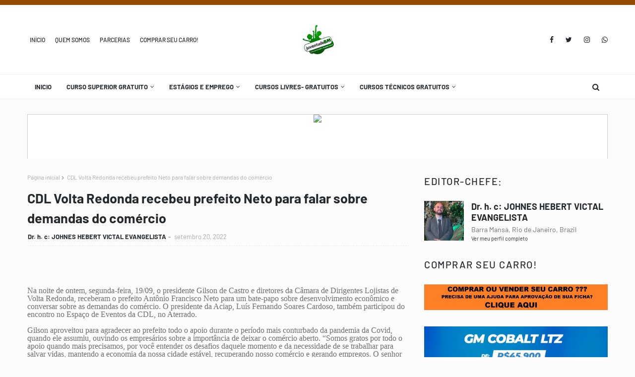

--- FILE ---
content_type: text/javascript; charset=UTF-8
request_url: https://www.juventudebm.com/feeds/posts/default?max-results=3&start-index=2&alt=json-in-script&callback=jQuery112406868292649834686_1769336462617&_=1769336462618
body_size: 5966
content:
// API callback
jQuery112406868292649834686_1769336462617({"version":"1.0","encoding":"UTF-8","feed":{"xmlns":"http://www.w3.org/2005/Atom","xmlns$openSearch":"http://a9.com/-/spec/opensearchrss/1.0/","xmlns$blogger":"http://schemas.google.com/blogger/2008","xmlns$georss":"http://www.georss.org/georss","xmlns$gd":"http://schemas.google.com/g/2005","xmlns$thr":"http://purl.org/syndication/thread/1.0","id":{"$t":"tag:blogger.com,1999:blog-8804749851261805608"},"updated":{"$t":"2026-01-24T20:43:57.574-03:00"},"title":{"type":"text","$t":"JUVENTUDE BARRA MANSA\/RJ "},"subtitle":{"type":"html","$t":""},"link":[{"rel":"http://schemas.google.com/g/2005#feed","type":"application/atom+xml","href":"https:\/\/www.juventudebm.com\/feeds\/posts\/default"},{"rel":"self","type":"application/atom+xml","href":"https:\/\/www.blogger.com\/feeds\/8804749851261805608\/posts\/default?alt=json-in-script\u0026start-index=2\u0026max-results=3"},{"rel":"alternate","type":"text/html","href":"https:\/\/www.juventudebm.com\/"},{"rel":"hub","href":"http://pubsubhubbub.appspot.com/"},{"rel":"previous","type":"application/atom+xml","href":"https:\/\/www.blogger.com\/feeds\/8804749851261805608\/posts\/default?alt=json-in-script\u0026start-index=1\u0026max-results=3"},{"rel":"next","type":"application/atom+xml","href":"https:\/\/www.blogger.com\/feeds\/8804749851261805608\/posts\/default?alt=json-in-script\u0026start-index=5\u0026max-results=3"}],"author":[{"name":{"$t":"Dr. h. c: JOHNES HEBERT VICTAL EVANGELISTA"},"uri":{"$t":"http:\/\/www.blogger.com\/profile\/03861774805960935374"},"email":{"$t":"noreply@blogger.com"},"gd$image":{"rel":"http://schemas.google.com/g/2005#thumbnail","width":"32","height":"32","src":"\/\/blogger.googleusercontent.com\/img\/b\/R29vZ2xl\/AVvXsEjC6PXAxqMxNmNQpEEhbf8JgbM3VaDEHTusMqI0XWUTA6ev7X4y8nocnEO4jE8cD5Cp3hlW4Imih72nZS5oS1hK7PTPMoT79X9rls-8bhColHvlZOrgQ6luhQ98UFUuGex7qoCdAk3t0sItJBcI0C3b7cThu7dchx0BaLZMD19Hi3K_\/s220\/438327923_7551605784885891_7985298972333388022_n.jpg"}}],"generator":{"version":"7.00","uri":"http://www.blogger.com","$t":"Blogger"},"openSearch$totalResults":{"$t":"41153"},"openSearch$startIndex":{"$t":"2"},"openSearch$itemsPerPage":{"$t":"3"},"entry":[{"id":{"$t":"tag:blogger.com,1999:blog-8804749851261805608.post-3271521242402700226"},"published":{"$t":"2026-01-24T14:39:00.002-03:00"},"updated":{"$t":"2026-01-24T14:39:04.777-03:00"},"title":{"type":"text","$t":" Banco de Sangue de Volta Redonda inicia campanha para Carnaval 2026"},"content":{"type":"html","$t":"\u003Cdiv style=\"background-color: white; color: #1d2228; font-family: \u0026quot;Helvetica Neue\u0026quot;, Helvetica, Arial, sans-serif; font-size: 13px; outline: none !important;\"\u003E\u003Cp style=\"outline: none !important; text-align: center;\"\u003E\u003Cem style=\"outline: none !important;\"\u003ENesta sexta-feira (23), hemonúcleo do Hospital São João Batista recebeu doadores da Igreja Adventista Central, que fica no bairro Conforto\u003C\/em\u003E\u003C\/p\u003E\u003Cp style=\"outline: none !important;\"\u003EO Núcleo de Hemoterapia de Volta Redonda, que fica no Hospital São João Batista (HSJB), iniciou a campanha de incentivo à doação de sangue para garantir o estoque no Carnaval. Nesta sexta-feira, dia 23, o hemonúcleo recebeu 20 pessoas incentivadas pela Missão Calebe – Desbravadores e Jovens em Missão, coordenada pelo Clube de Desbravadores, voltado para crianças e adolescentes dos 10 aos 15 anos, e Clube Jovem Adventista, para jovens a partir dos 16 anos, da Igreja Adventista Central de Volta Redonda, no bairro Conforto.\u003C\/p\u003E\u003Cp style=\"outline: none !important;\"\u003E“Essas crianças, adolescentes e jovens fizeram um trabalho de conscientização e conseguiram mobilizar os pais e outros membros da igreja para virem fazer a doação. Esse é um exemplo a ser seguido”, disse a responsável pela captação de doadores do Hemonúcleo de Volta Redonda, Cristina Teixeira.\u003C\/p\u003E\u003Cp style=\"outline: none !important;\"\u003EEla lembrou que a doação de sangue é sempre importante, mas manter o estoque cheio durante o Carnaval é fundamental. “Historicamente, a demanda é maior durante os feriados prolongados. Durante os dias de folia então, a circulação nas ruas aumenta, causando o crescimento de acidentes envolvendo veículos automotores e aumento da violência, muitas vezes por conta do consumo excessivo de álcool. Por isso, venha fazer a doação antes de brincar o Carnaval”, pediu Cristina.\u003C\/p\u003E\u003Cp style=\"outline: none !important;\"\u003EA coordenadora do Clube de Desbravadores Guerreiros da Igreja Adventista Central do município, Ramires Andrade Vieira, que também foi doadora voluntária nesta sexta-feira, dia 23, explicou que, enquanto muitos usam as férias para descansar, “Desbravadores” e “Jovens” escolhem servir na Missão Calebe.\u003C\/p\u003E\u003Cp style=\"outline: none !important;\"\u003E“Tiramos alguns dias das nossas férias para realizar ações sociais em nossa cidade, levando amor, esperança e cuidado a quem precisa. Cada visita, cada sorriso e cada gesto simples mostra que o evangelho é vivido na prática. Ser Calebe é isso: abrir mão do conforto para fazer a diferença na vida das pessoas. Calebe não é só um projeto, é um estilo de vida”, falou Ramires, agradecendo ao Clube Jovem Adventista, que também participou da ação.\u003C\/p\u003E\u003Cp style=\"outline: none !important;\"\u003E“É inspirador ver jovens que poderiam estar usando esse tempo só para si, escolhendo servir. A Missão Calebe mostra que juventude também é compromisso, empatia e ação. Doar sangue é mais do que um gesto solidário: é colocar o amor em prática e salvar vidas. Eles são a prova de que quando o jovem se mobiliza, a cidade inteira sente a diferença”, afirmou o subsecretário da Juventude de Volta Redonda, Serginho Loureiro.\u003C\/p\u003E\u003Cp style=\"outline: none !important;\"\u003E\u003Cstrong style=\"outline: none !important;\"\u003EVocê é o tipo certo de alguém\u003C\/strong\u003E\u003C\/p\u003E\u003Cp style=\"outline: none !important;\"\u003EO slogan “Você é o tipo certo de alguém” ilustra bem a importância de doar seja qual for o seu tipo sanguíneo. Para doar sangue, não há necessidade de agendamento prévio. Basta comparecer ao Núcleo de Hemoterapia, no Hospital São João Batista, entre 7h e 13h, de segunda a sexta-feira, exceto nos feriados. Qualquer pessoa com idade entre 16 e 69 anos pode ser doadora, sendo que os menores de 16 e 17 anos precisam da autorização dos pais ou responsáveis; também é necessário estar em boas condições de saúde. Antes da coleta, todos passam por triagem clínica.\u003C\/p\u003E\u003Cp style=\"outline: none !important;\"\u003EPara doar sangue é necessário estar bem de saúde, pesar acima de 50 quilos, estar descansado (ter dormido pelo menos 6 horas nas últimas 24 horas), não estar em jejum e nem ter ingerido alimentos gordurosos e bebidas alcoólicas no dia anterior à doação. No dia da doação, o voluntário deve apresentar na unidade um documento de identidade com foto.\u003C\/p\u003E\u003Cp style=\"outline: none !important;\"\u003EO Hemonúcleo de Volta Redonda atende o HSJB, onde funciona, e mais cinco unidades: o Hospital Municipal Dr. Munir Rafful (HMMR), no Retiro; o Hospital Nelson dos Santos Gonçalves (antigo Cais Aterrado); três hospitais privados na cidade; e ainda fornece hemocomponentes para unidades em outros dois municípios (Pinheiral e Piraí).\u003C\/p\u003E\u003Cp style=\"outline: none !important;\"\u003E\u003Cbr \/\u003E\u003C\/p\u003E\u003C\/div\u003E"},"link":[{"rel":"edit","type":"application/atom+xml","href":"https:\/\/www.blogger.com\/feeds\/8804749851261805608\/posts\/default\/3271521242402700226"},{"rel":"self","type":"application/atom+xml","href":"https:\/\/www.blogger.com\/feeds\/8804749851261805608\/posts\/default\/3271521242402700226"},{"rel":"alternate","type":"text/html","href":"https:\/\/www.juventudebm.com\/2026\/01\/banco-de-sangue-de-volta-redonda-inicia.html","title":" Banco de Sangue de Volta Redonda inicia campanha para Carnaval 2026"}],"author":[{"name":{"$t":"Dr. h. c: JOHNES HEBERT VICTAL EVANGELISTA"},"uri":{"$t":"http:\/\/www.blogger.com\/profile\/03861774805960935374"},"email":{"$t":"noreply@blogger.com"},"gd$image":{"rel":"http://schemas.google.com/g/2005#thumbnail","width":"32","height":"32","src":"\/\/blogger.googleusercontent.com\/img\/b\/R29vZ2xl\/AVvXsEjC6PXAxqMxNmNQpEEhbf8JgbM3VaDEHTusMqI0XWUTA6ev7X4y8nocnEO4jE8cD5Cp3hlW4Imih72nZS5oS1hK7PTPMoT79X9rls-8bhColHvlZOrgQ6luhQ98UFUuGex7qoCdAk3t0sItJBcI0C3b7cThu7dchx0BaLZMD19Hi3K_\/s220\/438327923_7551605784885891_7985298972333388022_n.jpg"}}]},{"id":{"$t":"tag:blogger.com,1999:blog-8804749851261805608.post-7563756815340829643"},"published":{"$t":"2026-01-24T14:38:00.002-03:00"},"updated":{"$t":"2026-01-24T14:38:19.544-03:00"},"title":{"type":"text","$t":" Defesa Civil de Barra Mansa alerta para chuvas nos próximos dias e reforça cuidados em áreas de risco"},"content":{"type":"html","$t":"\u003Cp\u003E\u003Ci style=\"outline: none !important;\"\u003EDevido ao solo saturado, é comum haver deslizamentos de terra; equipes do órgão estão atentas a situações em encostas e ao nível dos rios\u003C\/i\u003E\u003C\/p\u003E\u003Cdiv style=\"outline: none !important;\"\u003E\u003Cbr style=\"outline: none !important;\" \/\u003EA Coordenadoria de Proteção e Defesa Civil (Compdec) de Barra Mansa está atenta às chuvas que vêm caindo incessantemente durante esta sexta-feira, dia 23, e que têm previsão de continuar pelos próximos dias. O órgão reforça a importância de a população que mora em áreas de risco manter a atenção diante de qualquer indício de deslizamento de terra, tais como trincas no solo e nas paredes, árvores com inclinação, descida de água pelas encostas, além da elevação do nível dos rios.\u003Cbr style=\"outline: none !important;\" \/\u003EO coordenador da Defesa Civil de Barra Mansa, João Vitor Ramos, apresentou um panorama da situação no município e destacou que o monitoramento continuará pelos próximos dias.\u003Cbr style=\"outline: none !important;\" \/\u003E- Tivemos um acumulado de aproximadamente 64 milímetros de chuva em 12 horas no município, o que é considerado uma precipitação forte. Há previsão de que a instabilidade siga no sábado, no domingo e ao longo da semana. Na tarde desta sexta-feira, a chuva cai de fraca a moderada, mas de forma contínua, o que pode gerar algumas ocorrências. Pedimos que os moradores se mantenham em alerta e entrem em contato conosco em caso de qualquer alteração. Infelizmente, muitas pessoas só nos procuram no dia seguinte. Reforçamos que atuamos 24 horas por dia e contamos com equipamentos de sirene instalados em pontos estratégicos da cidade – comunicou. \u0026nbsp;\u003Cbr style=\"outline: none !important;\" \/\u003EPara entrar em contato com a Defesa Civil, disque o 199. O morador também pode se cadastrar para receber os alertas via SMS, enviando o número do CEP da residência para 40199. \u0026nbsp; \u0026nbsp;\u003Cbr style=\"outline: none !important;\" \/\u003E\u003Cbr style=\"outline: none !important;\" \/\u003E\u003Cb style=\"outline: none !important;\"\u003EOcorrências\u003C\/b\u003E\u003Cbr style=\"outline: none !important;\" \/\u003ESegundo a Defesa Civil de Barra Mansa, foram atendidas algumas ocorrências no município nesta sexta-feira (23).\u003Cbr style=\"outline: none !important;\" \/\u003EHouve a queda de uma árvore no bairro Vila Ursulino, em uma rua paralela à Rodovia Presidente Dutra. O Corpo dos Bombeiros, com apoio da Secretaria de Manutenção Urbana, realizou a desobstrução da via. Além disso, na Rua Florianópolis, no bairro Getúlio Vargas, um poste caiu, sem deixar pessoas feridas. A área foi isolada e uma equipe da concessionária Light se deslocou até o local.\u003Cbr style=\"outline: none !important;\" \/\u003EA Defesa Civil também foi acionada para atender chamados nos bairros Goiabal, São Judas Tadeu, Siderlândia, Vista Alegre, Santa Izabel e São Pedro.\u0026nbsp;\u003C\/div\u003E\u003Cdiv style=\"outline: none !important;\"\u003E\u003Cbr style=\"background-color: white; color: #1d2228; font-family: \u0026quot;Helvetica Neue\u0026quot;, Helvetica, Arial, sans-serif; font-size: 13px; outline: none !important;\" \/\u003E\u003C\/div\u003E"},"link":[{"rel":"edit","type":"application/atom+xml","href":"https:\/\/www.blogger.com\/feeds\/8804749851261805608\/posts\/default\/7563756815340829643"},{"rel":"self","type":"application/atom+xml","href":"https:\/\/www.blogger.com\/feeds\/8804749851261805608\/posts\/default\/7563756815340829643"},{"rel":"alternate","type":"text/html","href":"https:\/\/www.juventudebm.com\/2026\/01\/defesa-civil-de-barra-mansa-alerta-para.html","title":" Defesa Civil de Barra Mansa alerta para chuvas nos próximos dias e reforça cuidados em áreas de risco"}],"author":[{"name":{"$t":"Dr. h. c: JOHNES HEBERT VICTAL EVANGELISTA"},"uri":{"$t":"http:\/\/www.blogger.com\/profile\/03861774805960935374"},"email":{"$t":"noreply@blogger.com"},"gd$image":{"rel":"http://schemas.google.com/g/2005#thumbnail","width":"32","height":"32","src":"\/\/blogger.googleusercontent.com\/img\/b\/R29vZ2xl\/AVvXsEjC6PXAxqMxNmNQpEEhbf8JgbM3VaDEHTusMqI0XWUTA6ev7X4y8nocnEO4jE8cD5Cp3hlW4Imih72nZS5oS1hK7PTPMoT79X9rls-8bhColHvlZOrgQ6luhQ98UFUuGex7qoCdAk3t0sItJBcI0C3b7cThu7dchx0BaLZMD19Hi3K_\/s220\/438327923_7551605784885891_7985298972333388022_n.jpg"}}]},{"id":{"$t":"tag:blogger.com,1999:blog-8804749851261805608.post-5888569515488471695"},"published":{"$t":"2026-01-23T11:08:03.657-03:00"},"updated":{"$t":"2026-01-23T11:08:12.928-03:00"},"title":{"type":"text","$t":" Câmara avança em proposta que diminui carga horária de agentes comunitários"},"content":{"type":"html","$t":"\u003Cp\u003E\u003Cbr \/\u003E\u003C\/p\u003E\u003Cp\u003EProposta prevê jornada semanal de 30 horas sem prejuízo à qualidade do atendimento\u003C\/p\u003E\u003Cp\u003E\u003Cbr \/\u003E\u003C\/p\u003E\u003Cp\u003E\u003Cbr \/\u003E\u003C\/p\u003E\u003Cp\u003EA Comissão de Trabalho da Câmara dos Deputados aprovou, na última semana, o Projeto de Lei 5312\/2016, que propõe reduzir a carga horária de Agentes Comunitários de Saúde (ACS) e Agentes de Combate às Endemias (ACE) de 40 para 30 horas semanais. A proposta altera a Lei nº 11.350\/2006, que regulamenta as atividades dessas categorias no Sistema Único de Saúde (SUS).\u003C\/p\u003E\u003Cp\u003E\u003Cbr \/\u003E\u003C\/p\u003E\u003Cp\u003EAtualmente, a legislação exige que esses profissionais cumpram jornada de 40 horas por semana. A Lei nº 11.350\/2006 define as atribuições dos ACS e ACE e, no seu texto original e em suas alterações posteriores, estabelece o regime de trabalho e a dedicação integral às ações de promoção da saúde, vigilância epidemiológica e controle de endemias em benefício das comunidades assistidas.\u003C\/p\u003E\u003Cp\u003E\u003Cbr \/\u003E\u003C\/p\u003E\u003Cp\u003EEspecialistas no tema relacionam níveis elevados de carga horária com maior risco de fadiga, estresse ocupacional e, por consequência, diminuição da qualidade dos serviços de saúde. Um estudo internacional sobre a carga de trabalho na área da saúde aponta que jornadas longas estão correlacionadas com maior probabilidade de acidentes e erros nos serviços prestados, além de efeitos negativos na saúde física e mental dos trabalhadores.\u003C\/p\u003E\u003Cp\u003E\u003Cbr \/\u003E\u003C\/p\u003E\u003Cp\u003E“A alteração da jornada de trabalho prevista no PL 5312\/2016, ao priorizar 30 horas semanais, reconhece formalmente as condições laborais a que esses profissionais estão expostos e cria um ambiente jurídico que estimula melhores práticas de saúde ocupacional. Do ponto de vista legal, adequar a carga horária às reais demandas do trabalho fortalece a proteção jurídica desses agentes e mitiga fatores de risco que, sob excesso de trabalho, podem contribuir para falhas no atendimento”, defende o advogado Thayan Fernando Ferreira.\u0026nbsp;\u003C\/p\u003E\u003Cp\u003E\u003Cbr \/\u003E\u003C\/p\u003E\u003Cp\u003EEspecialista em direito de saúde e direito público, membro da Comissão de Direito Médico da OAB-MG e diretor do escritório Ferreira Cruz Advogados, Thayan ainda acrescenta que a legislação atual, ao prever jornada de 40 horas, não proíbe ajustes em benefício da saúde do trabalhador. “A lei que hoje prevê 40 horas semanais para ACS e ACE pode ser revista sem ferir princípios constitucionais, desde que haja justificativa técnica e o devido processo legislativo seja respeitado. A redução, nesse caso, está alinhada à promoção da saúde dos trabalhadores e, potencialmente, à melhoria da prestação dos serviços públicos de saúde”, explica.\u003C\/p\u003E\u003Cp\u003E\u003Cbr \/\u003E\u003C\/p\u003E\u003Cp\u003EEmbora a relação entre jornada e erro médico seja mais estudada entre profissionais clínicos, há evidências científicas indicando que jornadas prolongadas e fadiga estão associadas a maior risco de erros em ambientes de saúde. Estudos demonstram que períodos de trabalho prolongado reduzem a atenção e aumentam a probabilidade de falhas em procedimentos, o que pode afetar adversamente a segurança do paciente. “Nesse contexto, a redução da jornada para 30 horas semanais pode contribuir para a diminuição de fatores que favorecem a exaustão e, por extensão, reduzir situações de falhas ou imprecisões no monitoramento e orientação das famílias atendidas pelos ACS e ACE”, finaliza o advogado.\u0026nbsp;\u003C\/p\u003E\u003Cp\u003E\u003Cbr \/\u003E\u003C\/p\u003E\u003Cp\u003EA proposta segue agora para análise nas Comissões de Finanças e Tributação e de Constituição e Justiça e de Cidadania, antes de ser apreciada no plenário da Câmara e, posteriormente, no Senado Federal. Não há previsão para os próximos passos.\u003C\/p\u003E\u003Cp\u003E\u003Cbr \/\u003E\u003C\/p\u003E\u003Cp\u003E\u003Cbr \/\u003E\u003C\/p\u003E"},"link":[{"rel":"edit","type":"application/atom+xml","href":"https:\/\/www.blogger.com\/feeds\/8804749851261805608\/posts\/default\/5888569515488471695"},{"rel":"self","type":"application/atom+xml","href":"https:\/\/www.blogger.com\/feeds\/8804749851261805608\/posts\/default\/5888569515488471695"},{"rel":"alternate","type":"text/html","href":"https:\/\/www.juventudebm.com\/2026\/01\/camara-avanca-em-proposta-que-diminui.html","title":" Câmara avança em proposta que diminui carga horária de agentes comunitários"}],"author":[{"name":{"$t":"Dr. h. c: JOHNES HEBERT VICTAL EVANGELISTA"},"uri":{"$t":"http:\/\/www.blogger.com\/profile\/03861774805960935374"},"email":{"$t":"noreply@blogger.com"},"gd$image":{"rel":"http://schemas.google.com/g/2005#thumbnail","width":"32","height":"32","src":"\/\/blogger.googleusercontent.com\/img\/b\/R29vZ2xl\/AVvXsEjC6PXAxqMxNmNQpEEhbf8JgbM3VaDEHTusMqI0XWUTA6ev7X4y8nocnEO4jE8cD5Cp3hlW4Imih72nZS5oS1hK7PTPMoT79X9rls-8bhColHvlZOrgQ6luhQ98UFUuGex7qoCdAk3t0sItJBcI0C3b7cThu7dchx0BaLZMD19Hi3K_\/s220\/438327923_7551605784885891_7985298972333388022_n.jpg"}}]}]}});